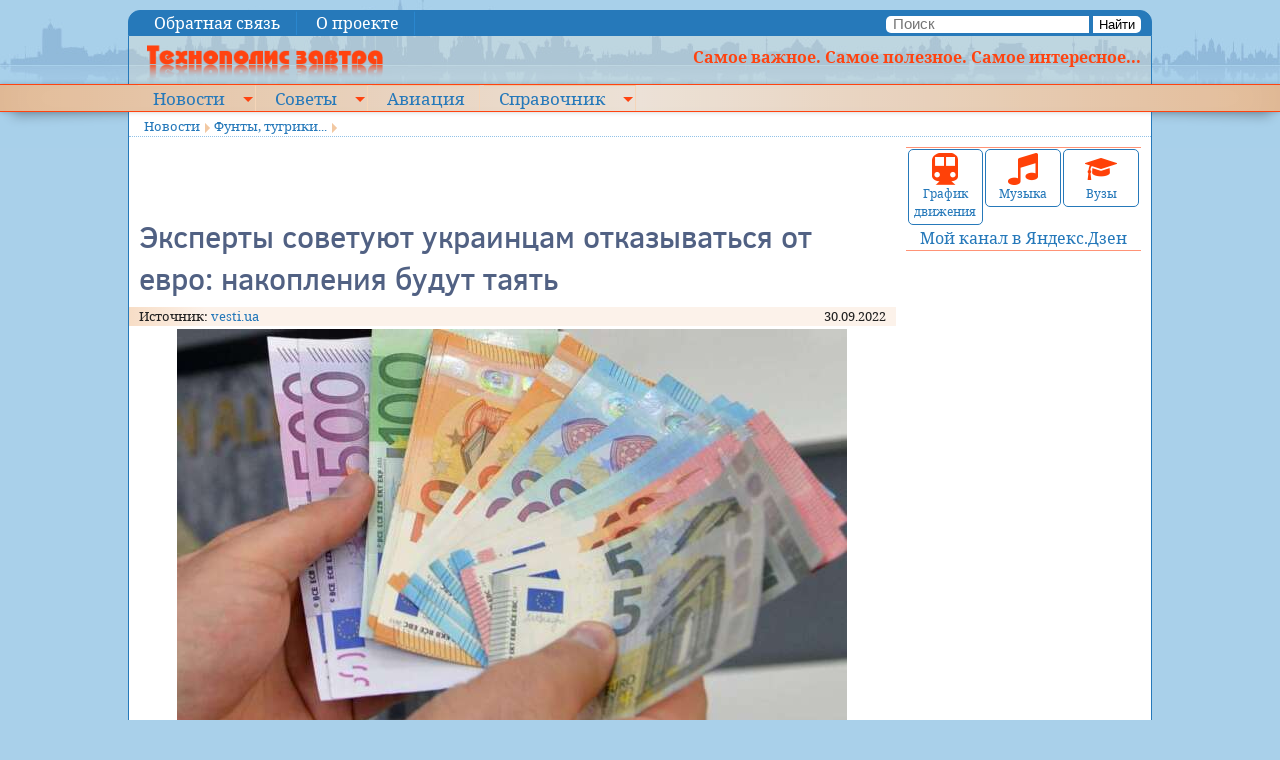

--- FILE ---
content_type: text/html; charset=utf-8
request_url: https://kramtp.info/novosti/funty-tugriki/full/82616
body_size: 34172
content:
<!DOCTYPE html>
<!--[if lt IE 7]>      <html class="no-js lt-ie9 lt-ie8 lt-ie7"> <![endif]-->
<!--[if IE 7]>         <html class="no-js lt-ie9 lt-ie8"> <![endif]-->
<!--[if IE 8]>         <html class="no-js lt-ie9"> <![endif]-->
<!--[if gt IE 8]><!-->
<html class="no-js nav-no-js">
<!--<![endif]-->
<head>
<meta charset="utf-8">
<meta http-equiv="X-UA-Compatible" content="IE=edge,chrome=1">
<title>Эксперты советуют украинцам отказываться от евро: накопления будут таять - Технополис завтра</title>
<!-- <meta name="description" content=""> -->
<meta name="viewport" content="width=device-width, initial-scale=1">
<!-- <link rel="stylesheet" href="http://yui.yahooapis.com/pure/0.6.0/pure-min.css"> -->
<link href="/tmpl/ktp/css/screen.css" media="screen, projection" rel="stylesheet" type="text/css">
<link href="/tmpl/ktp/css/print.css" media="print" rel="stylesheet" type="text/css">
<!--[if IE]>
    <link href="/tmpl/ktp/css/ie.css" media="screen, projection" rel="stylesheet" type="text/css">
<![endif]-->

<link rel="canonical" href="https://kramtp.info/novosti/funty-tugriki/full/82616">


<!-- Standard iPhone, iPod touch -->
<link rel="apple-touch-icon" sizes="57x57" href="/apple-touch-icon-114.png">
<!-- Retina iPhone, iPod touch -->
<link rel="apple-touch-icon" sizes="114x114" href="/apple-touch-icon-114.png">
<!-- Standard iPad -->
<link rel="apple-touch-icon" sizes="72x72" href="/apple-touch-icon-144.png">
<!-- Retina iPad -->
<link rel="apple-touch-icon" sizes="144x144" href="/apple-touch-icon-144.png">
<link rel="icon" href="/favicon.ico" type="image/x-icon">


<link rel="alternate" type="application/rss+xml" title="Новости. Все одной лентой" href="https://kramtp.info/rss/feed/news">
<link rel="alternate" type="application/rss+xml" title="Новости. Политика" href="https://kramtp.info/rss/novosti/politika/feed/news">
<link rel="alternate" type="application/rss+xml" title="Новости. Фунты, тугрики..." href="https://kramtp.info/rss/novosti/funty-tugriki/feed/news">
<link rel="alternate" type="application/rss+xml" title="Новости. Полезные советы" href="https://kramtp.info/rss/novosti/poleznye-sovety/feed/news">
<link rel="alternate" type="application/rss+xml" title="Новости. Интересное" href="https://kramtp.info/rss/novosti/interesnoe/feed/news">
<link rel="alternate" type="application/rss+xml" title="Новости. ЧП, криминал" href="https://kramtp.info/rss/novosti/chp-kriminal/feed/news">
<link rel="alternate" type="application/rss+xml" title="Новости. Вокруг спорта" href="https://kramtp.info/rss/novosti/sport-i-okolo-nego/feed/news">
<link rel="alternate" type="application/rss+xml" title="Новости. Юмор" href="https://kramtp.info/rss/novosti/yumor/feed/news">
<link rel="alternate" type="application/rss+xml" title="Новости. Арт-Шоу" href="https://kramtp.info/rss/novosti/art-shou/feed/news">
<link rel="alternate" type="application/rss+xml" title="Новости. Мимоходом" href="https://kramtp.info/rss/novosti/mimohodom/feed/news">


<meta name="description" content="В традиционной паре доллар/евро произошел неожиданный перекос.
">
<meta property="fb:app_id" content="294900477513266">
<meta property="og:title" content="Эксперты советуют украинцам отказываться от евро: накопления будут таять">
<meta property="og:description" content="В традиционной паре доллар/евро произошел неожиданный перекос.
">
<meta property="og:image" content="https://kramtp.info/gallery/p1/2022/09/30/20180810_zaa_d118_041.jpeg-1200x800.jpg">
<meta property="og:type" content="article">
<meta property="og:url" content= "https://kramtp.info/novosti/funty-tugriki/full/82616">
<meta property="og:locale" content="ru_RU">


<script src="/js/mootools.js" type="text/javascript"></script>
<!--
<script src="/js/uSizer-1.0.js" type="text/javascript"></script>
-->
<script src="/js/uSlider-1.1.js" type="text/javascript"></script>
<script type="text/javascript" src="/js/custom-event.js"></script>

<script type="text/javascript" src="/js//Source/Browser/Features.Touch.js"></script>
<script type="text/javascript" src="/js//Source/Desktop/Mouse.js"></script>

<script type="text/javascript" src="/js//Source/Touch/Swipe.js"></script>



<!-- 9 -->
  
  <!-- SAPE RTB JS -->
<!-- <script
    async="async"
    src="//cdn-rtb.sape.ru/rtb-b/js/503/2/22503.js"
    type="text/javascript">
</script>-->
<!-- SAPE RTB END -->


</head>
<body>
<!-- #@page in, label="mob-top"@ if _root != 2 -->

  <div class="article">
  
  
  </div>

<!-- <div class="small">small</div><div class="medium">medium</div><div class="large">large</div> -->
<!--[if lt IE 7]>
   <p class="browsehappy">You are using an <strong>outdated</strong> browser. Please <a href="http://browsehappy.com/">upgrade your browser</a> to improve your experience.</p>
<![endif]-->
<div class="row maxw topline">
  <div class="medium-7 columns menu1">

  
  <a href="#" class="nav-button">Menu</a>
  <nav class="nav-no-js nav">
  <ul>
    
    <li class="">
      <a href="/top/obratnaya-svyaz">Обратная связь</a>
      
    </li>
    
    <li class="">
      <a href="/top/o-proekte">О проекте</a>
      
    </li>
    
  </ul>
  </nav><a href="#" class="nav-close">Close Menu</a>
  


</div>
  <div class="medium-5 columns text-right search">
<form name="frmSearch" method="get" action="/search/novosti/funty-tugriki/search"><input name="mod" type="hidden" value="search"><input name="action" type="hidden" value="search">
  <input type="text" name="s" id="s" placeholder="Поиск">
  <button>Найти</button>
</form>

</div>
</div>
<div class="row maxw header">
  <div class="small-12 large-3 columns"><a href="/"><img src="/tmpl/ktp/i/logo.png" style="margin-left:0.5em" alt="Технополис завтра"></a></div>
  <div class="large-9 columns hidden-for-medium-down right"><b>Самое важное. Самое полезное. Самое интересное...</b></div>
</div>
<div class="cross" id="mmenu">
<div class="row maxw">
  <div class="small-12 columns menu2">
  

  
  <a href="#" class="nav-button">Menu</a>
  <nav class="nav-no-js nav">
  <ul>
    
    <li class=" nav-submenu">
      <a href="/">Новости</a>
      
  
  <ul>
    
    <li class="">
      <a href="/novosti/politika">Политика</a>
      
    </li>
    
    <li class="">
      <a href="/novosti/funty-tugriki">Фунты, тугрики...</a>
      
    </li>
    
    <li class=" nav-submenu">
      <a href="/novosti/poleznye-sovety">Полезные советы</a>
      
  
  <ul>
    
    <li class="">
      <a href="/novosti/poleznye-sovety/energosberezhenie">Энергосбережение</a>
      
    </li>
    
  </ul>
  

    </li>
    
    <li class=" nav-submenu">
      <a href="/novosti/interesnoe">Интересное</a>
      
  
  <ul>
    
    <li class="">
      <a href="/novosti/interesnoe/fotoreportazhi">Фоторепортажи</a>
      
    </li>
    
  </ul>
  

    </li>
    
    <li class="">
      <a href="/novosti/chp-kriminal">ЧП, криминал</a>
      
    </li>
    
    <li class="">
      <a href="/novosti/sport-i-okolo-nego">Вокруг спорта</a>
      
    </li>
    
    <li class="">
      <a href="/novosti/yumor">Юмор</a>
      
    </li>
    
    <li class=" nav-submenu">
      <a href="/novosti/art-shou">Арт-Шоу</a>
      
  
  <ul>
    
    <li class="">
      <a href="/novosti/art-shou/muzyka">Музыка</a>
      
    </li>
    
  </ul>
  

    </li>
    
    <li class="">
      <a href="/novosti/mimohodom">Мимоходом</a>
      
    </li>
    
  </ul>
  

    </li>
    
    <li class=" nav-submenu">
      <a href="/sovety">Советы</a>
      
  
  <ul>
    
    <li class="">
      <a href="/sovety/medicina-narodnaya">Медицина народная</a>
      
    </li>
    
    <li class="">
      <a href="/sovety/medicina-oficialnaya">Медицина официальная</a>
      
    </li>
    
    <li class="">
      <a href="/sovety/avto-i-doroga">Авто и дорога</a>
      
    </li>
    
    <li class="">
      <a href="/sovety/sport-i-otdyh">Спорт и отдых</a>
      
    </li>
    
    <li class="">
      <a href="/sovety/obrazovanie">Образование</a>
      
    </li>
    
    <li class="">
      <a href="/sovety/dacha-sad-ogorod">Дача, сад, огород</a>
      
    </li>
    
    <li class="">
      <a href="/sovety/kulinariya">Кулинария</a>
      
    </li>
    
    <li class="">
      <a href="/sovety/yuridicheskaya-pomosch">Юридическая помощь</a>
      
    </li>
    
    <li class="">
      <a href="/sovety/odezhda-pricheski-makiyazh">Одежда, прически, макияж...</a>
      
    </li>
    
    <li class="">
      <a href="/sovety/kommunalka">Коммуналка</a>
      
    </li>
    
    <li class="">
      <a href="/sovety/bytovaya-tehnika">Бытовая техника</a>
      
    </li>
    
    <li class="">
      <a href="/sovety/rabota-i-biznes">Работа и бизнес</a>
      
    </li>
    
    <li class="">
      <a href="/sovety/istorii-stroki">Истории строки</a>
      
    </li>
    
    <li class="">
      <a href="/sovety/glazami-ochevidca">Глазами очевидца</a>
      
    </li>
    
    <li class="">
      <a href="/sovety/raznoe">Разное</a>
      
    </li>
    
    <li class="">
      <a href="/sovety/muzyka">Музыка</a>
      
    </li>
    
  </ul>
  

    </li>
    
    <li class="">
      <a href="/aviaciya">Авиация</a>
      
    </li>
    
    <li class=" nav-submenu">
      <a href="/spravochnik">Справочник</a>
      
  
  <ul>
    
    <li class="">
      <a href="/spravochnik/obschij">Общий</a>
      
    </li>
    
    <li class=" nav-submenu">
      <a href="/spravochnik/kipovca">КИПовца</a>
      
  
  <ul>
    
    <li class="">
      <a href="/spravochnik/kipovca/dokumenty">Документы</a>
      
    </li>
    
    <li class="">
      <a href="/spravochnik/kipovca/knigi">Книги</a>
      
    </li>
    
    <li class="">
      <a href="/spravochnik/kipovca/programmy">Программы</a>
      
    </li>
    
    <li class="">
      <a href="/spravochnik/kipovca/stati">Статьи</a>
      
    </li>
    
    <li class="">
      <a href="/spravochnik/kipovca/remont-priborov">Ремонт приборов</a>
      
    </li>
    
    <li class="">
      <a href="/spravochnik/kipovca/spravochnik">Справочник</a>
      
    </li>
    
  </ul>
  

    </li>
    
    <li class=" nav-submenu">
      <a href="/spravochnik/elektronschika">Электронщика</a>
      
  
  <ul>
    
    <li class="">
      <a href="/spravochnik/elektronschika">Кодовая и цветовая маркировка резисторов</a>
      
    </li>
    
    <li class="">
      <a href="/spravochnik/elektronschika">Кодовая и цветовая маркировка конденсаторов</a>
      
    </li>
    
    <li class="">
      <a href="/spravochnik/elektronschika/markirovka-smd-kondensatorov">Маркировка SMD конденсаторов</a>
      
    </li>
    
    <li class="">
      <a href="/spravochnik/elektronschika/spravochnye-dannye-po-ionistoram">Справочные данные по ионисторам</a>
      
    </li>
    
    <li class="">
      <a href="/spravochnik/elektronschika">Цв. маркировка контурных катушек имп. радио</a>
      
    </li>
    
    <li class="">
      <a href="/spravochnik/elektronschika/ozhivlenie-fleshki">Оживление флешки</a>
      
    </li>
    
  </ul>
  

    </li>
    
    <li class="">
      <a href="/spravochnik/raspisanie-transporta">Расписание транспорта</a>
      
    </li>
    
    <li class=" nav-submenu">
      <a href="/spravochnik/vuzy-ukrainy">ВУЗы Украины</a>
      
  
  <ul>
    
    <li class="">
      <a href="/spravochnik/vuzy-ukrainy/ar-krym">АР Крым</a>
      
    </li>
    
    <li class="">
      <a href="/spravochnik/vuzy-ukrainy/vinnickaya-oblast">Винницкая область</a>
      
    </li>
    
    <li class="">
      <a href="/spravochnik/vuzy-ukrainy/volynskaya-oblast">Волынская область</a>
      
    </li>
    
    <li class="">
      <a href="/spravochnik/vuzy-ukrainy/dnepropetrovskaya-oblast">Днепропетровская область</a>
      
    </li>
    
    <li class="">
      <a href="/spravochnik/vuzy-ukrainy/doneckaya-oblast">Донецкая область</a>
      
    </li>
    
    <li class="">
      <a href="/spravochnik/vuzy-ukrainy/zhitomirskaya-oblast">Житомирская область</a>
      
    </li>
    
    <li class="">
      <a href="/spravochnik/vuzy-ukrainy/zakarpatskaya-oblast">Закарпатская область</a>
      
    </li>
    
    <li class="">
      <a href="/spravochnik/vuzy-ukrainy/zaporozhskaya-oblast">Запорожская область</a>
      
    </li>
    
    <li class="">
      <a href="/spravochnik/vuzy-ukrainy/ivano-frankovskaya-oblast">Ивано-Франковская область</a>
      
    </li>
    
    <li class="">
      <a href="/spravochnik/vuzy-ukrainy/kiev">Киев</a>
      
    </li>
    
    <li class="">
      <a href="/spravochnik/vuzy-ukrainy/kievskaya-oblast">Киевская  область</a>
      
    </li>
    
    <li class="">
      <a href="/spravochnik/vuzy-ukrainy/kirovogradskaya-oblast">Кировоградская область</a>
      
    </li>
    
    <li class="">
      <a href="/spravochnik/vuzy-ukrainy/luganskaya-oblast">Луганская область</a>
      
    </li>
    
    <li class="">
      <a href="/spravochnik/vuzy-ukrainy/lvovskaya-oblast">Львовская область</a>
      
    </li>
    
    <li class="">
      <a href="/spravochnik/vuzy-ukrainy/nikolaevskaya-oblast">Николаевская область</a>
      
    </li>
    
    <li class="">
      <a href="/spravochnik/vuzy-ukrainy/odesskaya-oblast">Одесская область</a>
      
    </li>
    
    <li class="">
      <a href="/spravochnik/vuzy-ukrainy/poltavskaya-oblast">Полтавская область</a>
      
    </li>
    
    <li class="">
      <a href="/spravochnik/vuzy-ukrainy/rovnenskaya-oblast">Ровненская область</a>
      
    </li>
    
    <li class="">
      <a href="/spravochnik/vuzy-ukrainy/sumskaya-oblast">Сумская область</a>
      
    </li>
    
    <li class="">
      <a href="/spravochnik/vuzy-ukrainy/ternopolskaya-oblast">Тернопольская область</a>
      
    </li>
    
    <li class="">
      <a href="/spravochnik/vuzy-ukrainy/harkovskaya-oblast">Харьковская область</a>
      
    </li>
    
    <li class="">
      <a href="/spravochnik/vuzy-ukrainy/hersonskaya-oblast">Херсонская область</a>
      
    </li>
    
    <li class="">
      <a href="/spravochnik/vuzy-ukrainy/hmelnickaya-oblast">Хмельницкая область</a>
      
    </li>
    
    <li class="">
      <a href="/spravochnik/vuzy-ukrainy/cherkasskaya-oblast">Черкасская область</a>
      
    </li>
    
    <li class="">
      <a href="/spravochnik/vuzy-ukrainy/chernovickaya-oblast">Черновицкая область</a>
      
    </li>
    
    <li class="">
      <a href="/spravochnik/vuzy-ukrainy/chernigovskaya-oblast">Черниговская область</a>
      
    </li>
    
  </ul>
  

    </li>
    
  </ul>
  

    </li>
    
  </ul>
  </nav><a href="#" class="nav-close">Close Menu</a>
  



  </div>
</div>
</div>
<div class="row maxw page">
<div class="small-12 columns bc" style="font-size:10pt">

  
  <span class="bc"><a href="/">Новости</a></span>
  
  <span class="bc"><a href="/novosti/funty-tugriki">Фунты, тугрики...</a></span>
  
  </div>

</div>
</div>
<div class="row maxw page">
  <div class="medium-9 columns"><!-- #@page in, label="top-left"@ --><!-- 9 -->
  
  <div style="overflow-x:auto; max-width:100%; height:70px;">
<!-- SAPE RTB DIV 468x60 -->
<div id="SRTB_120327" style="text-align:center"></div>
<!-- SAPE RTB END -->
</div>

    

<div class="news" itemscope itemtype="http://schema.org/Article">
  <div class="topic"></div>
  <h1 itemprop="headline">Эксперты советуют украинцам отказываться от евро: накопления будут таять</h1>
  <div class="row date">
    <div class="columns medium-6">
      
      Источник: <a href="https://vesti.ua" title="vesti.ua" >vesti.ua</a>
      
    </div>
    <div class="columns medium-6 text-right" itemprop="datePublished">
      30.09.2022
    </div>
  </div>
  
  <div class="row" style="margin-bottom:1em;">
    <div class="columns small-12 text-center">
      <!-- <img src="/images/novosti/funty-tugriki?image=%2F2022%2F09%2F30%2F20180810_zaa_d118_041.jpeg-1200x800.jpg&preset=12" id="bpic" alt="" /> -->
      
      
      <div id="islider" class="uSlider">
        <img src="/gallery/p2/2022/09/30/20180810_zaa_d118_041.jpeg-1200x800.jpg">
        <div class="info"></div>
      </div>
      
      
    </div>
  </div>
  
  <div class="row">
    <div class="columns small-12">
      <div class="ann" itemprop="articleBody"><sape_index><p>В традиционной паре доллар/евро произошел неожиданный перекос.</p>
</sape_index></div>
    </div>
  </div>
  <div class="row">
    <div class="columns small-12" itemprop="articleBody">
      <sape_index>
      <p>Украинцам лучше не держать свои сбережения в евро, ведь эксперты прогнозируют ослабление этой валюты. Об этом аналитик компании &quot;Центр биржевых технологий&quot; (ЦБТ) Максим Орищак, пишет&nbsp;<a href="https://ubr.ua/uk" target="_blank">UBR.ua</a>.</p>

<p>&quot;Будущее изменение ставки ФРС США, по сути, влияет на инвестиционные настроения в мире. Валюты развивающихся стран находятся под давлением в тот момент, когда Америка повышает ставку. И сейчас, как известно, в мире евро упал ниже паритета именно с этой причины&quot;, &ndash; говорит аналитик.</p>

<p>В традиционной паре доллар/евро произошел неожиданный перекос, и &quot;зеленый&quot; стал дороже европейской валюты. На украинском валютном черном рынке к концу сентября курс продажи доллара составляет 42-42,6 гривен/$, а за евро дают 40-40,70 грн.</p>

<p>&quot;Такого раньше не было, но теперь динамика не изменится. Евро как валюта будет находиться под давлением вне зависимости от того, что происходит с гривной. Поэтому накопления в евро сейчас будут таять&quot;, - добавил аналитик.</p>

<p>Максим Орищак советует евро отчасти обменивать на гривну или доллар.</p>

      </sape_index>
      
      <br><!--
      <script type="text/javascript">(function() {
  if (window.pluso)if (typeof window.pluso.start == "function") return;
  if (window.ifpluso==undefined) { window.ifpluso = 1;
    var d = document, s = d.createElement('script'), g = 'getElementsByTagName';
    s.type = 'text/javascript'; s.charset='UTF-8'; s.async = true;
    s.src = ('https:' == window.location.protocol ? 'https' : 'http')  + '://share.pluso.ru/pluso-like.js';
    var h=d[g]('body')[0];
    h.appendChild(s);
  }})();</script>
<div class="pluso" data-background="transparent" data-options="small,square,line,horizontal,nocounter,theme=06" data-services="vkontakte,livejournal,facebook,twitter,odnoklassniki,yandex,moimir,google,email,print"></div>
-->
    </div>
  </div>
  <div class="row date">
    <div class="medium-4 columns">
      
    </div>
    <div class="medium-8 columns text-right">
        <noindex><a href="#/ajax/novosti/funty-tugriki/plus/82616" rel="nofollow" class="v-plus" id="ap">Нравится: 0</a> | <a href="#/ajax/novosti/funty-tugriki/minus/82616" rel="nofollow" class="v-minus" id="am">Не нравится: 2</a></noindex>
        &nbsp;
    </div>
  </div>
</div>
<div class="row">
  <div class="columns">
  
  <div class="article">
  
  <div class="ad-injection-block" id="ad_target-1lrsfjxnkk9f3"></div>
  </div>

  </div>
</div>
<div class="row">
  <div class="columns">
  
  <div class="article">
  
  <div class="js-relap-anchor" data-relap-id="_6iofHCx4hnjmJiY"></div>
  </div>

  </div>
</div>


<div class="row">
<div class="columns"> &nbsp; <a name="comments"></a>
  <div class="comments">
    
    
    
    <div id="mc-container"></div>
<!--
    <script type="text/javascript">
        cackle_widget = window.cackle_widget || [];
        cackle_widget.push({
            widget: 'Comment',
            id: 29539,
            'channel': '42/82616'
        });
        (function() {
            var mc = document.createElement('script');
            mc.type = 'text/javascript';
            mc.async = true;
            mc.src = ('https:' == document.location.protocol ? 'https' : 'http') + '://cackle.me/widget.js';
            var s = document.getElementsByTagName('script')[0];
            s.parentNode.insertBefore(mc, s.nextSibling);
        })();
    </script>
    <a id="mc-link" href="http://cackle.ru">Социальные комментарии <b style="color:#4FA3DA">Cackl</b><b style="color:#F65077">e</b></a>
-->
    <br style="clear">
    
    <div id="reg">
        <!-- Registration required-->
        <!-- #@auth ilogin @ -->
    </div>
    
    
    
    
    <script type="text/javascript">
        function genNewCode() {
            new Request.HTML({
                url: '/ajax/novosti/funty-tugriki/newpic',
                method: 'get',
                evalScripts: false,
                onComplete: function() {
                    $('code').setStyle('background-image', 'url(/novosti/funty-tugriki/getpic&' + Math.random() + ')');
                }
            }).send();
        }

        var req;
        /*
        window.addEvent('domready', function() {
          req=$('req').value.split(',');
          $('com').addEvent('submit', function(e) {
            for (var n=0; n<req.length; n++) {
        		$(req[n]).value.trim();
        		if (!$(req[n]).value.length) {
        			e.stop();
        			$(req[n]).focus();
        			alert('Не заполнено обязательное поле');
        			return;
        		}
        	}
          });
        });*/
    </script>

  </div>
</div>
</div>

<script type="text/javascript">
vf=function(e) {
        e.stop();
        var v=e.target;
        var url=v.href.substr(v.href.indexOf('#')+1);//+'&ajax=1';
        new Request.HTML({ 'url': url,
                         'method':'get',
                         'onSuccess': function(r) { v.set('text','');v.adopt(r)}
                         }).send();
};

window.addEvent('domready', function(){

  if ($('ap')) $('ap').addEvent('click', vf);
  if ($('am')) $('am').addEvent('click', vf)
  
  if (0) {
    var slider = $('islider');
    var itslider = $('itslider');
    itslider.setStyle('max-width', slider.getSize().x);
    var s1=itslider.getSize();
    //var s2=itslider.getScrollSize();
    var thumbsContainer = $('thumbsContainer');
    console.log(slider.getSize());
    var s2=thumbsContainer.getSize();
    var tt=$$('img.thumb');
    var curPos=0;
    //console.log(s1,s2,$('thumbsContainer').getSize())
  // Create an instance of select
  /*
  options: {
    images: "img", // Which images inside the wrapper should we grab?
    rotationMax: 6, // Rotation max (both positive and negative)
    translationChange: 100, // Positive and negative,
    translationPxChange: 3, // Only positive
    scaleMax: 1.1, // Only positive, obviously,
    duration: 100 // Animation duration
  },
  */
    var fx = new Fx({ duration: 100 });
    fx.set = function(value) {
    // Calculate image settings specific to this instance
      /*var index = thumbsContainer.retrieve("photostack-index"),
    	targetRotation = (this.rotationStart + (index * this.rotationIncrement)), // deg
    	targetTranslation = (this.translationStart + (index * this.translationIncrement)), // px
    	targetTranslationPx = this.translationPx; //px*/

      // Create the style string for this spot in the animation
      //var style = "rotate(" + (targetRotation * value) + "deg) translate(" + (targetTranslation * value) + "px, " + (targetTranslationPx * value) + "px) scale(" + (1 + (value * (this.options.scaleMax - 1))) + ")";
      var style = "translateX(" + value + "px)"

      // Console out information
      console.warn("Current value: ", value, " / Calculated style: ", style, " / Image");

      // Update those styles accordingly
      thumbsContainer.setStyles({
    	"-webkit-transform": style,
    	"-moz-transform": style,
    	"-o-transform": style,
    	"-ms-transform": style,
    	transform: style
      });
    }.bind(this);
    var uslider = new uSlider(slider, {
        controlnav: false,
        directionnav: true,
        centercrop: false,
        autoslide: false,
        resize: false,
        effect: 'slide',
        onShow: function(slide){
          //console.log(slide,$('thumbsContainer').style)
          //$('thumbsContainer').setStyle('border','1px solid green');
          //$('thumbsContainer').setStyle('transform','translateX(100px)');
          //var s2a=itslider.getSize();
          //console.log(s2a)
          //if (s2a.x > s2.x) s2=s2a;
          if (s2.x > s1.x) {
            var ss = s2.x / this.stackSlides.length;
            var sh = s1.x / 2 - ss*slide.i - ss/2;
            console.log(ss,sh)
            //$('thumbsContainer').setStyle('transform','translateX('+sh+'px)');
            fx.start(curPos,sh);
            curPos=sh;
          }
          //itslider.scrollLeft=80*slide.i;
          //var ims = $('itslider').getElements('img');
          tt.each(function(e){e.removeClass('curr')});
          tt[slide.i].addClass('curr');
        }
    });
    tt.each(function(t,n){
      t.addClass('click');
      t.addEvent('click', function(){
        uslider.move(n);
        console.log(n);
      });
    });

    var _ss = s2.x / s1.x;//s2.x / uslider.stackSlides.length;
    var _b1 = 0;//s1.x / 2 - _ss/2;
    var _b2 = s1.x - s2.x; //s1.x / 2 - _ss*(uslider.stackSlides.length-1) - _ss/2;
    console.log('b:',_b1,_b2)
    if (s2.x > s1.x) {
      $('stLeft').addEvent('click', function(){
        if (s2.x > s1.x) {
          //var sh = curPos+_ss < _b1 ? curPos+_ss : _b1;
          var sh = curPos+s1.x < _b1 ? curPos+s1.x : _b1;
          //console.log(_ss,sh)
          fx.start(curPos,sh);
          curPos=sh;
        }
      });
      $('stRight').addEvent('click', function(){
        if (s2.x > s1.x) {
          //var sh = curPos-_ss > _b2 ? curPos-_ss : _b2;
          var sh = curPos-s1.x > _b2 ? curPos-s1.x : _b2;
          //console.log(_ss,sh)
          fx.start(curPos,sh);
          curPos=sh;
        }
      });
      $('stLeft').setStyle('display','block');
      $('stRight').setStyle('display','block');
      slider.store('swipe:cancelVertical', true);
      slider.addEvent('swipe', function(event){
        //alert('Swipe ' + event.direction);
        if (event.direction == 'right') {
          uslider.back()
        } else if (event.direction == 'left') {
          uslider.next()
        }
      });
    }
  }
})
</script>

 


  </div>
  <div class="medium-3 columns hide-for-small">
    
<div class="blocks"> 
  
  <div class="block">
    <div class="row small-collapse" style="margin:0 1px">
  <div class="columns small-4"><div class="big-button" title="Расписание транспорта"><a href="/spravochnik/raspisanie-transporta"><img src="/tmpl/ktp/i/train.png" alt="Расписание транспорта"><br>График движения</a></div></div>
  <div class="columns small-4"><div class="big-button" title="Музыка"><a href="/sovety/muzyka"><img src="/tmpl/ktp/i/notes.png" alt="Музыка"><br>Музыка</a></div></div>
  <div class="columns small-4"><div class="big-button" title="ВУЗы"><a href="/spravochnik/vuzy-ukrainy"><img src="/tmpl/ktp/i/hat.png" alt="Вузы"><br>Вузы</a></div></div>
</div>
<div class="row">
  <div class="columns small-12 text-center"><a target="_blank" href="https://zen.yandex.ru/id/5c056631e7f23803dd671022">Мой канал в Яндекс.Дзен</a></div>
</div>
  </div>
   
</div>

    <!-- #@page list, label="right-col1"@ if _root==2 -->
    <!-- #@sape block@ -->
    <!-- #@linkfeed links@ -->
  </div>
</div>
<div class="row maxw page">
  <div class="small-12 columns">

  <div class="article">
  
  <div class="r21459"></div>
<script type="text/javascript">
    (function() {
        var worker21459,
            tickerID = 21459,
            tag = (function() {
                var scripts = document.getElementsByClassName('r21459'),
                    len = scripts.length;
                return len ? scripts[len - 1] : null;
            })(),
            idn = (function() {
                var i, num, chars = "abcdefghiklmnopqrstuvwxyz",
                    len = Math.floor((Math.random() * 2) + 4),
                    idn = '';
                for (i = 0; i < len; i++) {
                    num = Math.floor(Math.random() * chars.length);
                    idn += chars.substring(num, num + 1);
                }
                return idn;
            })();
        
        var container = document.createElement('div');
            container.id = idn;
            container.innerHTML = 'загрузка...';
        tag.parentNode.insertBefore(container, tag);

        var script = document.createElement('script');
            script.setAttribute('class', 's21459');
            script.setAttribute('data-idn', idn);
            script.src = '//js-goods.redtram.com/0/21/ticker_21459.js';
            script.type = 'text/javascript';
            script.charset = 'utf-8';
        tag.parentNode.insertBefore(script, tag);
    })();
</script>

  </div>
<!-- rtgoods -->
  </div>
</div>
<div class="row maxw page">
  <div class="small-12 columns">
<!-- #@news excl, type="h", dock="bottom", list=20, cols=4, preset=3, tmpl="news/e-bottom.html" @-->
<div class="js-relap-anchor" data-relap-id="JdolZ6ZmRHOJfScn"></div>
  </div>
  <div class="small-12 columns">
    <script type="text/javascript">
<!--
var _acic={dataProvider:10};(function(){var e=document.createElement("script");e.type="text/javascript";e.async=true;e.src="https://www.acint.net/aci.js";var t=document.getElementsByTagName("script")[0];t.parentNode.insertBefore(e,t)})()
//-->
</script><!--1028787989208--><div id='UMwt_1028787989208'></div>
    <!--5c6f1cae--><!--5c6f1cae--><script async="async" src="https://w.uptolike.com/widgets/v1/zp.js?pid=lfb9130a9a51dc3d86326b88ef193abc796f123cb9" type="text/javascript"></script>
  </div>
</div>
<div class="row maxw page-bottom">
  <div class="small-12 column">
    <div class="text-center divline">

  | <a href="/top/obratnaya-svyaz">Обратная связь</a> | <a href="/top/o-proekte">О проекте</a> | 
  


</div>
    <div class="divline"><!-- 9 -->
  
  <p>&copy; 2009 Технополис завтра</p>

<p>Перепечатка &nbsp;материалов приветствуется, при этом гиперссылка на статью&nbsp;или на главную страницу сайта &quot;Технополис завтра&quot; обязательна. Если же&nbsp;Ваши &nbsp;правила &nbsp;строже &nbsp;этих, &nbsp;пожалуйста, &nbsp;пользуйтесь при перепечатке&nbsp;Вашими же правилами.</p>

</div>
  </div>
</div>
<script type="text/javascript">
window.addEvent('scroll', function(e){
  var p = $$('body')[0].getScroll();
  var m = $('mmenu');
  //console.log(p);
  if (p.y > 74 && !m.hasClass('fix')) 
    m.addClass('fix');
  else if (p.y <= 74 && m.hasClass('fix')) m.removeClass('fix');
});
</script>

  <div class="article">
  
  <!-- Yandex.Metrika counter -->
<script type="text/javascript" >
   (function(m,e,t,r,i,k,a){m[i]=m[i]||function(){(m[i].a=m[i].a||[]).push(arguments)};
   m[i].l=1*new Date();
   for (var j = 0; j < document.scripts.length; j++) {if (document.scripts[j].src === r) { return; }}
   k=e.createElement(t),a=e.getElementsByTagName(t)[0],k.async=1,k.src=r,a.parentNode.insertBefore(k,a)})
   (window, document, "script", "https://mc.webvisor.org/metrika/tag_ww.js", "ym");

   ym(162390, "init", {
        clickmap:true,
        trackLinks:true,
        accurateTrackBounce:true
   });
</script>
<noscript><div><img src="https://mc.yandex.ru/watch/162390" style="position:absolute; left:-9999px;" alt="" /></div></noscript>
<!-- /Yandex.Metrika counter -->
  </div>


  <div class="article">
  
  
  </div>

</body>
</html>
<!--c1028787989208--><div id='cDkRV_1028787989208'></div>

--- FILE ---
content_type: application/javascript
request_url: https://kramtp.info/js/uSlider-1.1.js
body_size: 13891
content:
/**
 * uSlider v1.2
 * Simple Mootools CSS3 Adaptable Slider
 * MIT License <http://joseluisquintana.pe/license.txt>
 * Jose Luis Quintana <http://joseluisquintana.pe/>
 * requires: 
 * - Core: 1.4/*
 * - uSizer: 1.0 (For center crop feature)
 **/

window.uSlider = new Class({
    version: '1.2',
    options: {
        controlnav: true,
        directionnav: true,
        keymove: true,
        autoslide: true,
        resize: true,
        delay: 3000,
        duration: 1200,
        effect: 'slide',
        transition: 'expo:out',
        imageclass: 'load',
        centercrop: false
    },
    Implements: [Events, Options],
    stackSlides: [],
    ready: false,
    image: null,
    images: null,
    prevslide: null,
    timeout: null,
    working: true,
    slidewrap: null,
    controlnav: null,
    jump: null,
    loaded: null,
    prev: 0,
    transitioncss: {
        'ease': '0.250, 0.100, 0.250, 1.000',
        'expo:in': '0.950, 0.050, 0.795, 0.035',
        'expo:out': '0.190, 1.000, 0.220, 1.000',
        'cubic:in': '0.550, 0.055, 0.675, 0.190',
        'cubic:out': '0.215, 0.610, 0.355, 1.000',
        'quart:in': '0.895, 0.030, 0.685, 0.220',
        'quart:out': '0.165, 0.840, 0.440, 1.000',
        'quad:in': '0.550, 0.085, 0.680, 0.530',
        'quad:out': '0.250, 0.460, 0.450, 0.940',
        'quint:in': '0.755, 0.050, 0.855, 0.060',
        'quint:out': '0.230, 1.000, 0.320, 1.000',
        'sine:in': '0.470, 0.000, 0.745, 0.715',
        'sine:out': '0.390, 0.575, 0.565, 1.000'
    },
    initialize: function(slider, options) {
        this.setOptions(options);
        this.slider = slider;
        this.uSizer = this.options.centercrop ? new uSizer() : null;
        this.setDefaults();
        this.setStructure();
        this.setEvents();
    },
    setDefaults: function() {
        this.slider.setStyle('overflow', 'hidden').addClass('uSlider');
        this.jump = 'start';
        this.transitions = (function() {
            var obj = document.createElement('div'),
                    props = ['perspectiveProperty', 'WebkitPerspective', 'MozPerspective', 'OPerspective', 'msPerspective'];
            for (var i in props) {
                if (obj.style[ props[i] ] !== undefined) {
                    this.upfx = '-' + props[i].replace('Perspective', '').toLowerCase();
                    return true;
                }
            }
            return false;
        }.bind(this)());
    },
    setImages: function(images) {
        this.images = images instanceof Array ? images : [images];
    },
    setStructure: function() {
        var slider = this.slider, slidewrap, images = null, img, opt = this.options;
        slider.setStyle('position', 'relative');

        slidewrap = this.slidewrap = (this.images && this.images.length > 0) ? new Element('ul.uSlider-slides').inject(this.slider) :
                slider.getElement('ul.uSlider-slides');
        slidewrap.setStyles({
            'position': 'relative',
            'width': '10000%'
        });

        this.stackSlides = slidewrap.getElements('li');

        slidewrap.setStyle('width', Math.round(Math.ceil(slider.getSize().x)*(this.stackSlides.length+2))+'px');

        if (opt.effect == 'slide') {
            slidewrap.set('tween', {
                duration: opt.duration,
                transition: opt.transition
            }).setStyle('overflow', 'hidden');

            this.stackSlides.getLast().clone().addClass('uSlider-slide-clone').inject(slidewrap, 'top');
            this.stackSlides[0].clone().addClass('uSlider-slide-clone').inject(slidewrap);
        }

        if (opt.centercrop) {
            images = slidewrap.getElements('li img.' + opt.imageclass.trim());

            if (images.length > 0) {
                images.setStyles({
                    'visibility': 'hidden',
                    'opacity': 0,
                    'display': 'none'
                });

                this.updateSizes();
            } else {
                opt.centercrop = false;
            }
        }

        slidewrap.getElements('li').each(function(li) {
            if (opt.effect == 'slide') {
                li.setStyles({
                    'position': 'relative',
                    'float': 'left',
                    'display': 'block',
                    'overflow': 'hidden'
                });
            } else {
                li.setStyles({
                    'position': 'absolute',
                    'top': 0,
                    'opacity': 0
                });

                li.set('tween', {
                    duration: opt.duration,
                    transition: opt.transition
                });
            }

            if (opt.centercrop && images.length > 0) {
                img = li.getElement('img.' + opt.imageclass.trim());

                if (img) {
                    var src = img.get('src');
                    img.destroy();

                    img = new Element('img', {
                        'styles': {
                            'visibility': 'hidden',
                            'opacity': 0
                        }
                    }).set('tween', {
                        duration: opt.duration,
                        transition: opt.transition
                    });

                    img.inject(li);
                    img.addEvent('load', function(e) {
                        if (opt.effect === 'fade' && this.stackSlides.length == 1) {
                            li.setStyles({
                                'visibility': 'visible',
                                'opacity': 1
                            })
                        }

                        e.setStyle('visibility', 'visible').addClass('completed');
                        e.fade('in');

                        this.resize();
                    }.bind(this, img)).set('src', src);
                }
            }
        }.bind(this));

        if (opt.controlnav) {
            this.setControlNav();
        }

        if (opt.directionnav) {
            this.setDirectionNav();
        }

        this.updateSizes();
        this.working = false;
        this.ready = true;
        this.start();
    },
    updateSizes: function() {
        this.slidewrap.getElements('li').each(function(li) {
            li.setStyle('width', this.slider.getStyle('width'));

            if (this.options.centercrop) {
                li.setStyle('height', this.slider.getStyle('height'));
            }

        }.bind(this));
    },
    setControlNav: function() {
        if (this.stackSlides.length > 1) {
            var ol = new Element('ol.uSlider-control-nav').inject(this.slider, 'top'), li;
            this.controlnav = ol;

            this.stackSlides.each(function(el, i) {
                li = new Element('li').inject(ol);
                li.addEvent('click', function() {
                    this.load(i);
                }.bind(this));

                new Element('a').set('href', 'javascript:;').inject(li);
            }.bind(this));
        }
    },
    setDirectionNav: function() {
        if (this.stackSlides.length > 1) {
            this.directionnav = {
                'prev': new Element('a.uSlider-prev-nav', {
                    'href': 'javascript:;',
                    'text': '<'
                }).setStyle('position', 'absolute').inject(this.slider, 'top').addEvent('click', this.back.bind(this)),
                'next': new Element('a.uSlider-next-nav', {
                    'href': 'javascript:;',
                    'text': '>'
                }).setStyle('position', 'absolute').inject(this.slider, 'top').addEvent('click', this.next.bind(this))
            }
        }
    },
    setEvents: function() {
        if (this.options.keymove && this.stackSlides.length > 1) {
            document.addEvent('keyup', function(e) {
                if (e.code == 37) {
                    this.back();
                } else if (e.code == 39) {
                    this.next();
                }
            }.bind(this));
        }

        if (this.options.resize) {
            window.addEvent('resize', this.resize.bind(this));
        }
    },
    back: function() {
        this._move('back', null);
    },
    next: function() {
        this._move('next', null);
    },
    move: function(i) {
        this._move(null, i);
    },
    _move: function(type, i) {
        if (this.ready && !this.working && this.stackSlides.length > 1) {
            if (type == 'back') {
                this.i--;
                this.i = this.i > -1 ? this.i : this.stackSlides.length - 1;
            } else if (type == 'next') {
                this.i = this.i < this.stackSlides.length - 1 ? this.i + 1 : 0;
            }

            this.load(i == null ? this.i : i);
        }
    },
    show: function(i) {
        if (this.options.controlnav) {
            this.controlnav.getElements('li.selected').removeClass('selected');
            this.controlnav.getElement('li:nth-child(' + (i + 1) + ')').addClass('selected');
        }

        this.fireEvent('show', [{
                i: i,
                slide: this.stackSlides[i]
            }]);
    },
    start: function() {
        this.load(0);
    },
    load: function(i, reset) {
        if (!this.working && this.stackSlides.length > 1) {
            this.working = true;
            clearTimeout(this.timeout);
            i = i || 0, this.i = i;
            var slide = this.stackSlides[i];

            if (reset == undefined && slide === this.prevslide) {
                this.working = false;
                this.autoslide();
                return;
            }

            this.display(i, slide);
        }
    },
    display: function(i, slide) {
        this.setEffect(this.image = slide);
        this.show(i);
    },
    autoslide: function() {
        if (this.options.autoslide) {
            clearTimeout(this.timeout);
            this.timeout = setTimeout(this.next.bind(this), this.options.delay);
        }

        this.working = false;
    },
    setEffect: function(slide) {
        this.slidewrap.getElements('li.uSlider-slide-active').removeClass('uSlider-slide-active');
        this.stackSlides[this.i].addClass('uSlider-slide-active');

        if (this.options.effect === 'fade') {
            if (this.prevslide) {
                this.prevslide.tween('opacity', 0);
            }

            slide.tween('opacity', 1);

            (function() {
                this.autoslide();
            }.bind(this).delay(this.options.duration));
        } else {
            this.translation(this.i, this.options.duration / 1000);
        }

        this.prev = this.i;
        this.prevslide = slide;
    },
    translation: function(i, duration) {
        if (this.options.effect === 'slide') {
            clearTimeout(this.timeout);

            var slider = this.slider.getSize().x, target, len = this.stackSlides.length - 1,
                    limits = null, p = this.prev;

            if (this.jump == 'start') {
                duration = 0;
                target = -slider;
                this.jump = 'run';
            } else if ('run') {
                if (p == len && i == 0) {
                    target = -((slider * (p + 1)) + slider);
                    limits = -slider;
                } else if (p == 0 && i == len) {
                    target = 0;
                    limits = -((len * slider) + slider);
                } else {
                    target = -((slider * i) + slider);
                }
            }

            this.setTranslation(target, duration);

            (function() {
                if (limits !== null) {
                    this.setTranslation(limits, 0);
                }

                this.autoslide();
            }.bind(this).delay(this.options.duration));
        }
    },
    setTranslation: function(target, duration) {
        target += 'px';

        if (this.transitions) {
            var tfn = this.transitioncss[this.options.transition];
            this.slidewrap.setStyle(this.upfx + '-transition-duration', duration + 's');
            this.slidewrap.setStyle(this.upfx + '-transition-timing-function', 'cubic-bezier(' + (tfn ? tfn : this.transitioncss['ease']) + ')');
            this.slidewrap.setStyle(this.upfx + '-transform', 'translate3d(' + target + ',0,0)');
            this.slidewrap.setStyles({
                'transition-duration': duration + 's',
                'transition-timing-function': 'cubic-bezier(' + (tfn ? tfn : this.transitioncss['ease']) + ')',
                'transform': 'translate3d(' + target + ',0,0)'
            });
        } else {
            if (duration === 0) {
                this.slidewrap.setStyle('margin-left', target);
            } else {
                this.slidewrap.tween('margin-left', target);
            }
        }
    },
    resize: function(width, height) {
        (function() {
            this.working = true;
            clearTimeout(this.timeout);

            width = width ? width : parseInt(this.slider.getStyle('width')),
                    height = height ? height : parseInt(this.slider.getStyle('height'));

            this.updateSizes();

            this.slidewrap.getElements('li').each(function(slide) {
                if (this.uSizer && slide.getElement('img.completed')) {
                    this.centerCrop(slide, slide.getElement('img.completed'), width, height);
                }
            }.bind(this));

            this.translation(this.i, 0);

            (function() {
                this.autoslide();
            }.bind(this).delay(this.options.duration));
        }.bind(this).delay(300));
    },
    centerCrop: function(slide, img, width, height) {
        this.uSizer.setParent(slide);
        this.uSizer.setChild(img);

        if (this.options.resize) {
            this.uSizer.centerCropResize(width, height);
        }

        this.uSizer.centerCrop(width, height);
    }
});

--- FILE ---
content_type: application/javascript;charset=utf-8
request_url: https://w.uptolike.com/widgets/v1/version.js?cb=cb__utl_cb_share_1763491377413600
body_size: 396
content:
cb__utl_cb_share_1763491377413600('1ea92d09c43527572b24fe052f11127b');